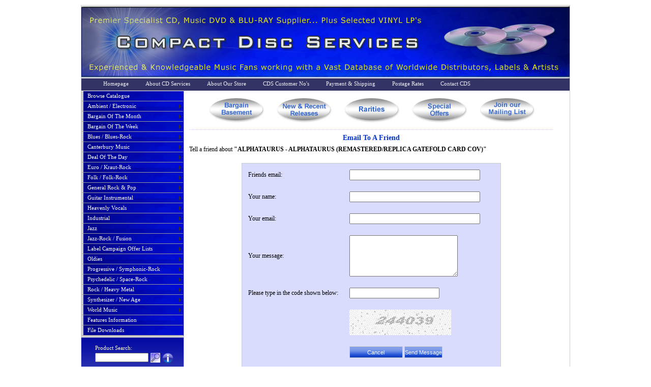

--- FILE ---
content_type: text/html; charset=utf-8
request_url: https://www.cd-services.com/email_friend.aspx?id=12351&qry=&key=&genre=31&pi=0&status=0&ts=638518343566242696
body_size: 43986
content:


<!DOCTYPE html PUBLIC "-//W3C//DTD XHTML 1.0 Transitional//EN" "http://www.w3.org/TR/xhtml1/DTD/xhtml1-transitional.dtd">
<html xmlns="http://www.w3.org/1999/xhtml" >
<head id="Head1">

<script type="text/javascript" src="p7popmenu.js"></script>
<style type="text/css" media="screen">
<!--
@import url("App_Themes/cds/p7pm/p7pmv6.css");
-->
</style> 

<link href="App_Themes/cds/styles.css" rel="stylesheet" type="text/css" />

<!--[if lte IE 6]>
<link rel="stylesheet" type="text/css" media="screen" href="App_Themes/cds/ie.css" />    
<![endif]-->

<script type="text/JavaScript">
<!--
function MM_swapImgRestore() { //v3.0
  var i,x,a=document.MM_sr; for(i=0;a&&i<a.length&&(x=a[i])&&x.oSrc;i++) x.src=x.oSrc;
}

function MM_preloadImages() { //v3.0
  var d=document; if(d.images){ if(!d.MM_p) d.MM_p=new Array();
    var i,j=d.MM_p.length,a=MM_preloadImages.arguments; for(i=0; i<a.length; i++)
    if (a[i].indexOf("#")!=0){ d.MM_p[j]=new Image; d.MM_p[j++].src=a[i];}}
}

function MM_findObj(n, d) { //v4.01
  var p,i,x;  if(!d) d=document; if((p=n.indexOf("?"))>0&&parent.frames.length) {
    d=parent.frames[n.substring(p+1)].document; n=n.substring(0,p);}
  if(!(x=d[n])&&d.all) x=d.all[n]; for (i=0;!x&&i<d.forms.length;i++) x=d.forms[i][n];
  for(i=0;!x&&d.layers&&i<d.layers.length;i++) x=MM_findObj(n,d.layers[i].document);
  if(!x && d.getElementById) x=d.getElementById(n); return x;
}

function MM_swapImage() { //v3.0
  var i,j=0,x,a=MM_swapImage.arguments; document.MM_sr=new Array; for(i=0;i<(a.length-2);i+=3)
   if ((x=MM_findObj(a[i]))!=null){document.MM_sr[j++]=x; if(!x.oSrc) x.oSrc=x.src; x.src=a[i+2];}
}
//-->
</script>






<script type="text/javascript">
function checksend()
{
    var shouldsend = '';
    var sendType = '';

    if (shouldsend =='YES' && sendType == 'PAYPAL')
    {
        document.forms[1].submit();
    }
   
}
</script>

<script type="text/javascript">

  var _gaq = _gaq || [];
  _gaq.push(['_setAccount', 'UA-36101881-1']);
  _gaq.push(['_trackPageview']);

  (function() {
    var ga = document.createElement('script'); ga.type = 'text/javascript'; ga.async = true;
    ga.src = ('https:' == document.location.protocol ? 'https://ssl' : 'http://www') + '.google-analytics.com/ga.js';
    var s = document.getElementsByTagName('script')[0]; s.parentNode.insertBefore(ga, s);
  })();

</script>

  
<title>
	Email To A Friend
</title></head>
<body onload="P7_initPM(0,6,1,-20,10);checksend();">
    <form method="post" action="./email_friend.aspx?id=12351&amp;qry=&amp;key=&amp;genre=31&amp;pi=0&amp;status=0&amp;ts=638518343566242696" onsubmit="javascript:return WebForm_OnSubmit();" id="main_form">
<div class="aspNetHidden">
<input type="hidden" name="__EVENTTARGET" id="__EVENTTARGET" value="" />
<input type="hidden" name="__EVENTARGUMENT" id="__EVENTARGUMENT" value="" />
<input type="hidden" name="__LASTFOCUS" id="__LASTFOCUS" value="" />
<input type="hidden" name="__VIEWSTATE" id="__VIEWSTATE" value="/[base64]/[base64]/[base64]/Z2VucmU9NTInID50b3Agc2VsbGVyczwvYT48L2xpPjwvdWw+PC9saT48bGk+PGEgaHJlZj0nIycgY2xhc3M9J3A3UE10cmcnPmNhbnRlcmJ1cnkgbXVzaWM8L2E+PHVsPjxsaT48YSBocmVmPSdjb21wYWN0X2Rpc2Nfc2VhcmNoLmFzcHg/[base64]/[base64]/Z2VucmU9NjQnID5mZWF0dXJlZCBjbGFzc2ljczwvYT48L2xpPjxsaT48YSBocmVmPSdjb21wYWN0X2Rpc2Nfc2VhcmNoLmFzcHg/Z2VucmU9NjYnID5mZWF0dXJlZCBsYWJlbDwvYT48L2xpPjxsaT48YSBocmVmPSdjb21wYWN0X2Rpc2Nfc2VhcmNoLmFzcHg/[base64]/Z2VucmU9NzQnID5mZWF0dXJlZCBjbGFzc2ljczwvYT48L2xpPjxsaT48YSBocmVmPSdjb21wYWN0X2Rpc2Nfc2VhcmNoLmFzcHg/Z2VucmU9NzInID5mZWF0dXJlZCBsYWJlbDwvYT48L2xpPjxsaT48YSBocmVmPSdjb21wYWN0X2Rpc2Nfc2VhcmNoLmFzcHg/[base64]/Z2VucmU9NzknID5mZWF0dXJlZCBjbGFzc2ljczwvYT48L2xpPjxsaT48YSBocmVmPSdjb21wYWN0X2Rpc2Nfc2VhcmNoLmFzcHg/Z2VucmU9ODEnID5mZWF0dXJlZCBsYWJlbDwvYT48L2xpPjxsaT48YSBocmVmPSdjb21wYWN0X2Rpc2Nfc2VhcmNoLmFzcHg/[base64]/[base64]/Z2VucmU9ODQnID5mZWF0dXJlZCBjbGFzc2ljczwvYT48L2xpPjxsaT48YSBocmVmPSdjb21wYWN0X2Rpc2Nfc2VhcmNoLmFzcHg/Z2VucmU9ODYnID5mZWF0dXJlZCBsYWJlbDwvYT48L2xpPjxsaT48YSBocmVmPSdjb21wYWN0X2Rpc2Nfc2VhcmNoLmFzcHg/[base64]/[base64]/Z2VucmU9ODknID5mZWF0dXJlZCBjbGFzc2ljczwvYT48L2xpPjxsaT48YSBocmVmPSdjb21wYWN0X2Rpc2Nfc2VhcmNoLmFzcHg/Z2VucmU9OTEnID5mZWF0dXJlZCBsYWJlbDwvYT48L2xpPjxsaT48YSBocmVmPSdjb21wYWN0X2Rpc2Nfc2VhcmNoLmFzcHg/[base64]/Z2VucmU9OTQnID5mZWF0dXJlZCBjbGFzc2ljczwvYT48L2xpPjxsaT48YSBocmVmPSdjb21wYWN0X2Rpc2Nfc2VhcmNoLmFzcHg/Z2VucmU9OTYnID5mZWF0dXJlZCBsYWJlbDwvYT48L2xpPjxsaT48YSBocmVmPSdjb21wYWN0X2Rpc2Nfc2VhcmNoLmFzcHg/Z2VucmU9MTcyJyA+ZmVhdHVyZWQgbmV3ICZhbXA7IHJlY2VudCByZWxlYXNlczwvYT48L2xpPjxsaT48YSBocmVmPSdjb21wYWN0X2Rpc2Nfc2VhcmNoLmFzcHg/Z2VucmU9OTInID50b3Agc2VsbGVyczwvYT48L2xpPjwvdWw+PC9saT48bGk+PGEgaHJlZj0nIycgY2xhc3M9J3A3UE10cmcnPmpheno8L2E+PHVsPjxsaT48YSBocmVmPSdjb21wYWN0X2Rpc2Nfc2VhcmNoLmFzcHg/[base64]/Z2VucmU9MTA1JyA+ZmVhdHVyZWQgYXJ0aXN0cyAmYW1wOyBiYW5kczwvYT48L2xpPjxsaT48YSBocmVmPSdjb21wYWN0X2Rpc2Nfc2VhcmNoLmFzcHg/[base64]/[base64]/[base64]/[base64]/[base64]/[base64]/Z2VucmU9MTY1JyA+ZmVhdHVyZWQgcmFyaXRpZXM8L2E+PC9saT48bGk+PGEgaHJlZj0nY29tcGFjdF9kaXNjX3NlYXJjaC5hc3B4P2dlbnJlPTE3NScgPmZlYXR1cmVkIHRpdGxlczwvYT48L2xpPjxsaT48YSBocmVmPSdjb21wYWN0X2Rpc2Nfc2VhcmNoLmFzcHg/Z2VucmU9MTEyJyA+dG9wIHNlbGxlcnM8L2E+PC9saT48L3VsPjwvbGk+PGxpPjxhIGhyZWY9JyMnIGNsYXNzPSdwN1BNdHJnJz5wc3ljaGVkZWxpYyAvIHNwYWNlLXJvY2s8L2E+PHVsPjxsaT48YSBocmVmPSdjb21wYWN0X2Rpc2Nfc2VhcmNoLmFzcHg/[base64]/[base64]/[base64]/[base64]/[base64]/Z2VucmU9MzcmYW1wO2ludHJvPTEnID53b3JsZCBtdXNpYzwvYT48L2xpPjxsaT48YSBocmVmPSdjb21wYWN0X2Rpc2Nfc2VhcmNoLmFzcHg/Z2VucmU9MTM1JyA+ZmVhdHVyZWQgYXJ0aXN0cyAmYW1wOyBiYW5kczwvYT48L2xpPjxsaT48YSBocmVmPSdjb21wYWN0X2Rpc2Nfc2VhcmNoLmFzcHg/[base64]/lhIAzR5fbWefE=" />
</div>

<script type="text/javascript">
//<![CDATA[
var theForm = document.forms['main_form'];
if (!theForm) {
    theForm = document.main_form;
}
function __doPostBack(eventTarget, eventArgument) {
    if (!theForm.onsubmit || (theForm.onsubmit() != false)) {
        theForm.__EVENTTARGET.value = eventTarget;
        theForm.__EVENTARGUMENT.value = eventArgument;
        theForm.submit();
    }
}
//]]>
</script>


<script src="/WebResource.axd?d=Bm9UfhHQdHvXk4IpbvXGyiEqBtKrjJ0Y2Ib-IX05JtFw-yha_R9NWheKv4qcN2gxCHJvPmI9JfW-_Iy-6pIfqmAYUstUFuUXgUta19zIl3s1&amp;t=638259152865233147" type="text/javascript"></script>


<script src="/ScriptResource.axd?d=A7USaCoo829yNj1JKXFLA7XV-4lC9E2ug1sgObxzhQqB0APotTaA9k3ILh7z4qPD3PIkNAD_hAc7DLvR7iqQh-QNzSUioidyZvNI7AqS_JeYxrfUZu3f0GZhkBuvlrMxHxlr7Uz-FbGa3mo_dz5F4De6k3ZkB7W5Bl3JzybEg2Q1&amp;t=ffffffffc63aff9b" type="text/javascript"></script>
<script src="/ScriptResource.axd?d=y-UP2zBDOfThC4mCs53Ccp1dPU_Oe6ycCAEuaiFbgdB63kIg-AV4Xa5pC-Kopcx_a162ruDdGPi6jsy2z-P3W33NUt2-cJXrkPn9FLxL7hsq-aqQVjAxShqfZSMZPqyI1xzByEOxwhE60uUCGoeuAZSwrJBQ-rcl5Gjh7AuyesIvgZwjbXPuqkr4QyJv6SiT0&amp;t=ffffffffb1d0f179" type="text/javascript"></script>
<script type="text/javascript">
//<![CDATA[
if (typeof(Sys) === 'undefined') throw new Error('ASP.NET Ajax client-side framework failed to load.');
//]]>
</script>

<script src="/ScriptResource.axd?d=GzsGItlAqKPXqpnI4_Kuamf-o5CBO9ee-YdbE0H-iaS6T0Z49EsZjt90MXh2rZSCtFuOhG4CqmzvkmX6W3qyRDg8EsNJpX4pgusn5iHFGks2SMdaqmcXHcbDeccO9OEFAR_zLV7EwTrH5BrTP52y_wRWjs72M4bIGD28_NGz2EQkUs8xNXcz6ff3FO2EQHvL0&amp;t=ffffffffb1d0f179" type="text/javascript"></script>
<script type="text/javascript">
//<![CDATA[
function WebForm_OnSubmit() {
if (typeof(ValidatorOnSubmit) == "function" && ValidatorOnSubmit() == false) return false;
return true;
}
//]]>
</script>

<div class="aspNetHidden">

	<input type="hidden" name="__VIEWSTATEGENERATOR" id="__VIEWSTATEGENERATOR" value="FB28FF4B" />
	<input type="hidden" name="__EVENTVALIDATION" id="__EVENTVALIDATION" value="/wEdABCp6i/jN/LZtqkLbIm8mkTJcUBH0e4kghL9IYmPB8mec04VxG173ozsEajOGq5wDVUWWC9qR1B1g86ErEQFYUsS7lE2CKe73N0k4Vpsqw/6OZC9fOB/3luy/1bCXV+Y4AZpx5GSX2puZjWMs3V1NdEcY9AqdWUgZeGpnK6vGGCP+ukNIvMJHi3vVxm/NGdVA0JkFp+0ZKu/2VON+473nxp41I868HP2aiYU8Igg3Ycsqu9FGiwqXm/E2sxrZ4xtNBzdgAoF8hxOwfFCWbNt2DkWVwu3tRGCwBLVAQpy2dQCGVFGs1zvEoPu1+SsaQT1XzxyqBJ+50gMkoIcWe2nFxoQKXg7O2W3buzcrsirK72BtfqqabEL4MzIgoGg3+xQCiM=" />
</div>
    <script type="text/javascript">
//<![CDATA[
Sys.WebForms.PageRequestManager._initialize('ctl00$ScriptManager1', 'main_form', ['tctl00$updatepanel2','updatepanel2'], [], [], 360000, 'ctl00');
//]]>
</script>

    
    
    
    <div id="wrapper">
   
    
     <div id="masthead">
    
    </div>
    <div id="insidetopnav">
            <a href="/">Homepage</a>
            <a href="aboutus.htm">About CD Services</a>
            <a href="about_cds_online_store.htm">About Our Store</a>
            <a href="customer_numbers.htm">CDS Customer No's</a>
            <a href="payment_shipping.htm">Payment &amp; Shipping</a>
             <a href="postage_rates.htm">Postage Rates</a>
             
             <a href="contact.htm">Contact CDS</a>
             
             
    </div>
    
   
    <div id="leftnav">
    
   <ul id="p7PMnav">
   
   

  
            <li><a href="compact_disc_search.aspx">Browse Catalogue</a></li>
  
  
  <li><a href='#' class='p7PMtrg'>ambient / electronic</a><ul><li><a href='compact_disc_search.aspx?genre=21&amp;intro=1' >ambient / electronic</a></li><li><a href='compact_disc_search.aspx?genre=50' >featured artists &amp; bands</a></li><li><a href='compact_disc_search.aspx?genre=49' >featured classics</a></li><li><a href='compact_disc_search.aspx?genre=51' >featured label</a></li><li><a href='compact_disc_search.aspx?genre=156' >featured new releases</a></li><li><a href='compact_disc_search.aspx?genre=163' >featured special offers</a></li><li><a href='compact_disc_search.aspx?genre=179' >featured titles</a></li><li><a href='compact_disc_search.aspx?genre=47' >top sellers</a></li></ul></li><li><a href='#' class='p7PMtrg'>bargain of the month</a><ul><li><a href='compact_disc_search.aspx?genre=180&amp;intro=1' >bargain of the month</a></li></ul></li><li><a href='#' class='p7PMtrg'>bargain of the week</a><ul><li><a href='compact_disc_search.aspx?genre=151&amp;intro=1' >bargain of the week</a></li></ul></li><li><a href='#' class='p7PMtrg'>blues / blues-rock</a><ul><li><a href='compact_disc_search.aspx?genre=22&amp;intro=1' >blues / blues-rock</a></li><li><a href='compact_disc_search.aspx?genre=55' >featured artists &amp; bands</a></li><li><a href='compact_disc_search.aspx?genre=54' >featured classics</a></li><li><a href='compact_disc_search.aspx?genre=56' >featured label</a></li><li><a href='compact_disc_search.aspx?genre=176' >featured new releases</a></li><li><a href='compact_disc_search.aspx?genre=52' >top sellers</a></li></ul></li><li><a href='#' class='p7PMtrg'>canterbury music</a><ul><li><a href='compact_disc_search.aspx?genre=23&amp;intro=1' >canterbury music</a></li><li><a href='compact_disc_search.aspx?genre=60' >featured artists &amp; bands</a></li><li><a href='compact_disc_search.aspx?genre=59' >featured classics</a></li><li><a href='compact_disc_search.aspx?genre=61' >featured label</a></li><li><a href='compact_disc_search.aspx?genre=162' >featured new releases</a></li><li><a href='compact_disc_search.aspx?genre=182' >featured titles</a></li><li><a href='compact_disc_search.aspx?genre=57' >top sellers</a></li></ul></li><li><a href='#' class='p7PMtrg'>deal of the day</a><ul><li><a href='compact_disc_search.aspx?genre=173&amp;intro=1' >deal of the day</a></li></ul></li><li><a href='#' class='p7PMtrg'>euro / kraut-rock</a><ul><li><a href='compact_disc_search.aspx?genre=24&amp;intro=1' >euro / kraut-rock</a></li><li><a href='compact_disc_search.aspx?genre=65' >featured artists &amp; bands</a></li><li><a href='compact_disc_search.aspx?genre=64' >featured classics</a></li><li><a href='compact_disc_search.aspx?genre=66' >featured label</a></li><li><a href='compact_disc_search.aspx?genre=161' >featured new releases</a></li><li><a href='compact_disc_search.aspx?genre=62' >top sellers</a></li></ul></li><li><a href='#' class='p7PMtrg'>folk / folk-rock</a><ul><li><a href='compact_disc_search.aspx?genre=25&amp;intro=1' >folk / folk-rock</a></li><li><a href='compact_disc_search.aspx?genre=71' >featured artists &amp; bands</a></li><li><a href='compact_disc_search.aspx?genre=74' >featured classics</a></li><li><a href='compact_disc_search.aspx?genre=72' >featured label</a></li><li><a href='compact_disc_search.aspx?genre=169' >featured new releases</a></li><li><a href='compact_disc_search.aspx?genre=67' >top sellers</a></li></ul></li><li><a href='#' class='p7PMtrg'>general rock &amp; pop</a><ul><li><a href='compact_disc_search.aspx?genre=36&amp;intro=1' >general rock &amp; pop</a></li><li><a href='compact_disc_search.aspx?genre=80' >featured artists &amp; bands</a></li><li><a href='compact_disc_search.aspx?genre=79' >featured classics</a></li><li><a href='compact_disc_search.aspx?genre=81' >featured label</a></li><li><a href='compact_disc_search.aspx?genre=155' >featured new releases</a></li><li><a href='compact_disc_search.aspx?genre=177' >featured rarities</a></li><li><a href='compact_disc_search.aspx?genre=188' >featured titles</a></li><li><a href='compact_disc_search.aspx?genre=77' >top sellers</a></li></ul></li><li><a href='#' class='p7PMtrg'>guitar instrumental</a><ul><li><a href='compact_disc_search.aspx?genre=26&amp;intro=1' >guitar instrumental</a></li><li><a href='compact_disc_search.aspx?genre=85' >featured artists &amp; bands</a></li><li><a href='compact_disc_search.aspx?genre=84' >featured classics</a></li><li><a href='compact_disc_search.aspx?genre=86' >featured label</a></li><li><a href='compact_disc_search.aspx?genre=160' >featured new releases</a></li><li><a href='compact_disc_search.aspx?genre=187' >featured titles</a></li><li><a href='compact_disc_search.aspx?genre=82' >top sellers</a></li></ul></li><li><a href='#' class='p7PMtrg'>heavenly vocals</a><ul><li><a href='compact_disc_search.aspx?genre=30&amp;intro=1' >heavenly vocals</a></li><li><a href='compact_disc_search.aspx?genre=90' >featured artists &amp; bands</a></li><li><a href='compact_disc_search.aspx?genre=89' >featured classics</a></li><li><a href='compact_disc_search.aspx?genre=91' >featured label</a></li><li><a href='compact_disc_search.aspx?genre=164' >featured new releases</a></li><li><a href='compact_disc_search.aspx?genre=87' >top sellers</a></li></ul></li><li><a href='#' class='p7PMtrg'>industrial</a><ul><li><a href='compact_disc_search.aspx?genre=28&amp;intro=1' >industrial</a></li><li><a href='compact_disc_search.aspx?genre=95' >featured artists &amp; bands</a></li><li><a href='compact_disc_search.aspx?genre=94' >featured classics</a></li><li><a href='compact_disc_search.aspx?genre=96' >featured label</a></li><li><a href='compact_disc_search.aspx?genre=172' >featured new &amp; recent releases</a></li><li><a href='compact_disc_search.aspx?genre=92' >top sellers</a></li></ul></li><li><a href='#' class='p7PMtrg'>jazz</a><ul><li><a href='compact_disc_search.aspx?genre=29&amp;intro=1' >jazz</a></li><li><a href='compact_disc_search.aspx?genre=100' >featured artists &amp; bands</a></li><li><a href='compact_disc_search.aspx?genre=99' >featured classics</a></li><li><a href='compact_disc_search.aspx?genre=97' >featured label</a></li><li><a href='compact_disc_search.aspx?genre=101' >top sellers</a></li></ul></li><li><a href='#' class='p7PMtrg'>jazz-rock / fusion</a><ul><li><a href='compact_disc_search.aspx?genre=33&amp;intro=1' >jazz-rock / fusion</a></li><li><a href='compact_disc_search.aspx?genre=105' >featured artists &amp; bands</a></li><li><a href='compact_disc_search.aspx?genre=104' >featured classics</a></li><li><a href='compact_disc_search.aspx?genre=106' >featured label</a></li><li><a href='compact_disc_search.aspx?genre=159' >featured new releases</a></li><li><a href='compact_disc_search.aspx?genre=102' >top sellers</a></li></ul></li><li><a href='#' class='p7PMtrg'>label campaign offer lists</a><ul><li><a href='compact_disc_search.aspx?genre=150&amp;intro=1' >label campaign offer lists</a></li></ul></li><li><a href='#' class='p7PMtrg'>oldies</a><ul><li><a href='compact_disc_search.aspx?genre=31&amp;intro=1' >oldies</a></li><li><a href='compact_disc_search.aspx?genre=110' >featured artists &amp; bands</a></li><li><a href='compact_disc_search.aspx?genre=109' >featured classics</a></li><li><a href='compact_disc_search.aspx?genre=111' >featured label</a></li><li><a href='compact_disc_search.aspx?genre=158' >featured new releases</a></li><li><a href='compact_disc_search.aspx?genre=107' >top sellers</a></li></ul></li><li><a href='#' class='p7PMtrg'>progressive / symphonic-rock</a><ul><li><a href='compact_disc_search.aspx?genre=32&amp;intro=1' >progressive / symphonic-rock</a></li><li><a href='compact_disc_search.aspx?genre=115' >featured artists &amp; bands</a></li><li><a href='compact_disc_search.aspx?genre=114' >featured classics</a></li><li><a href='compact_disc_search.aspx?genre=116' >featured label</a></li><li><a href='compact_disc_search.aspx?genre=152' >featured new releases</a></li><li><a href='compact_disc_search.aspx?genre=165' >featured rarities</a></li><li><a href='compact_disc_search.aspx?genre=175' >featured titles</a></li><li><a href='compact_disc_search.aspx?genre=112' >top sellers</a></li></ul></li><li><a href='#' class='p7PMtrg'>psychedelic / space-rock</a><ul><li><a href='compact_disc_search.aspx?genre=27&amp;intro=1' >psychedelic / space-rock</a></li><li><a href='compact_disc_search.aspx?genre=120' >featured artists &amp; bands</a></li><li><a href='compact_disc_search.aspx?genre=171' >featured books &amp; magazines</a></li><li><a href='compact_disc_search.aspx?genre=119' >featured classics</a></li><li><a href='compact_disc_search.aspx?genre=121' >featured label</a></li><li><a href='compact_disc_search.aspx?genre=154' >featured new releases</a></li><li><a href='compact_disc_search.aspx?genre=167' >featured rarities</a></li><li><a href='compact_disc_search.aspx?genre=186' >featured titles</a></li><li><a href='compact_disc_search.aspx?genre=117' >top sellers</a></li></ul></li><li><a href='#' class='p7PMtrg'>rock / heavy metal</a><ul><li><a href='compact_disc_search.aspx?genre=34&amp;intro=1' >rock / heavy metal</a></li><li><a href='compact_disc_search.aspx?genre=125' >featured artists &amp; bands</a></li><li><a href='compact_disc_search.aspx?genre=124' >featured classics</a></li><li><a href='compact_disc_search.aspx?genre=126' >featured label</a></li><li><a href='compact_disc_search.aspx?genre=157' >featured new releases</a></li><li><a href='compact_disc_search.aspx?genre=166' >featured rarities</a></li><li><a href='compact_disc_search.aspx?genre=122' >top sellers</a></li></ul></li><li><a href='#' class='p7PMtrg'>synthesizer / new age</a><ul><li><a href='compact_disc_search.aspx?genre=35&amp;intro=1' >synthesizer / new age</a></li><li><a href='compact_disc_search.aspx?genre=130' >featured artists &amp; bands</a></li><li><a href='compact_disc_search.aspx?genre=129' >featured classics</a></li><li><a href='compact_disc_search.aspx?genre=131' >featured label</a></li><li><a href='compact_disc_search.aspx?genre=170' >featured merchandise</a></li><li><a href='compact_disc_search.aspx?genre=153' >featured new releases</a></li><li><a href='compact_disc_search.aspx?genre=168' >featured rarities</a></li><li><a href='compact_disc_search.aspx?genre=174' >featured titles</a></li><li><a href='compact_disc_search.aspx?genre=127' >top sellers</a></li></ul></li><li><a href='#' class='p7PMtrg'>world music</a><ul><li><a href='compact_disc_search.aspx?genre=37&amp;intro=1' >world music</a></li><li><a href='compact_disc_search.aspx?genre=135' >featured artists &amp; bands</a></li><li><a href='compact_disc_search.aspx?genre=134' >featured classics</a></li><li><a href='compact_disc_search.aspx?genre=136' >featured label</a></li><li><a href='compact_disc_search.aspx?genre=132' >top sellers</a></li></ul></li>
            
            
            
           
            <li><a href="features_info.htm">Features Information</a></li>
            <li id="lnkDownloads"><a href="downloads.aspx">File Downloads</a></li>
            
   
            
            
   
   </ul>
   
   
<div id="leftsearcharea">   


<div id="Searchbox1_Panel1" onkeypress="javascript:return WebForm_FireDefaultButton(event, &#39;Searchbox1_imgSearch&#39;)">
	
<div style="float:left;padding-top:5px;padding-right:7px;">Product Search:</div>
  
    <div style="float:left"><input name="ctl00$Searchbox1$txtSearch" type="text" id="Searchbox1_txtSearch" class="searchboxtext" /></div>
    
    <div style="float:left;margin-left:4px;padding-top:0px;padding-right:4px;">
    <input type="image" name="ctl00$Searchbox1$imgSearch" id="Searchbox1_imgSearch" class="searchbutton" src="product_search.jpg" onclick="javascript:WebForm_DoPostBackWithOptions(new WebForm_PostBackOptions(&quot;ctl00$Searchbox1$imgSearch&quot;, &quot;&quot;, true, &quot;&quot;, &quot;&quot;, false, false))" />
    </div>

    <div style="float:left;margin-left:0px;padding-top:0px;padding-right:4px;">
    <a href="searchtips.htm"> <img style="border: medium none;" title="Search Tips" alt="Search Tips" src="app_themes/cds/info.png"></a>
    </div>

    


</div>

<div class="spacer" style="padding-top:10px;">&nbsp;</div>

<div style="float:left;padding-top:0px;padding-right:3px;">Currency:</div>

      <div style="float:left;">
        <select name="ctl00$ddlCurrency" onchange="javascript:setTimeout(&#39;__doPostBack(\&#39;ctl00$ddlCurrency\&#39;,\&#39;\&#39;)&#39;, 0)" id="ddlCurrency" class="currencydrop">
	<option selected="selected" value="1">&#163; GBP</option>
	<option value="5">$ CD</option>
	<option value="3">€ EUR</option>
	<option value="2">$ USD</option>
	<option value="4">&#165; YEN</option>

</select>     
        </div>
        <div style="float:left;padding-left:5px;">
        <a href='currency_conversion.htm'>
        <img src="app_themes/cds/info.png" alt="Currency conversion &amp; VAT information..." style="border:none;" />
        </a>
        </div>
        
        <div class="spacer"></div>
        
        <div id="cartbut">
        
		
		<a rel="nofollow" href='http://www.cd-services.com/shopping_cart.aspx' onmouseout="MM_swapImgRestore()" onmouseover="MM_swapImage('Imagec','','App_Themes/cds/cds_cart/viewcart_over.jpg',1)"><img src="App_Themes/cds/cds_cart/viewcart.jpg" alt="View Cart" name="Imagec"  border="0" id="Imagec" /></a>
		
		
        </div>
        
        <div class="spacer"></div>
         <div class="fbook">
				<a title="Visit Our Facebook Page" href="https://www.facebook.com/CompactDiscServices" target="_blank"><img src="../../facebook_logo.jpg" alt="Visit Our Facebook Page" border="0" /></a> </div>
        
        
        
            </div>
            
        
         
     

      
    
    
    </div>
    <div id="content">
    
        <div id="updatepanel2">
	
                         
            
</div>
       <div id="mainpubliccontent">
       
        
                   <div class="inner_buttons">    
                
	              <a href="filter.aspx?status=5" onmouseout="MM_swapImgRestore()" onmouseover="MM_swapImage('Image1','','App_Themes/cds/cdsbuts_inside/bargbase_over.jpg',1)"><img src="App_Themes/cds/cdsbuts_inside/bargbase.jpg" alt="Bargain Basement" name="Image1"  border="0" id="Image1" /></a>	
            	  
            	  
	              <a href="filter.aspx?status=1" onmouseout="MM_swapImgRestore()" onmouseover="MM_swapImage('Image2','','App_Themes/cds/cdsbuts_inside/newrel_over.jpg',1)"><img src="App_Themes/cds/cdsbuts_inside/newrel.jpg" alt="New &amp; Recent Releases" name="Image2"  border="0" id="Image2" /></a>
            	  
            	  
	              <a href="filter.aspx?status=6" onmouseout="MM_swapImgRestore()" onmouseover="MM_swapImage('Image3','','App_Themes/cds/cdsbuts_inside/rarities_over.jpg',1)"><img src="App_Themes/cds/cdsbuts_inside/rarities.jpg" alt="Rarities" name="Image3" border="0" id="Image3" /></a>  	
            	  
            	  
	                 <a href="filter.aspx?status=3" onmouseout="MM_swapImgRestore()" onmouseover="MM_swapImage('Image4','','App_Themes/cds/cdsbuts_inside/specialoffers_over.jpg',1)"><img src="App_Themes/cds/cdsbuts_inside/specialoffers.jpg" alt="Special Offers" name="Image4"  border="0" id="Image4" /></a>   
            		 
		             <a href="mailing_list.aspx" onmouseout="MM_swapImgRestore()" onmouseover="MM_swapImage('Image5','','App_Themes/cds/cdsbuts_inside/maillist_over.jpg',1)"><img src="App_Themes/cds/cdsbuts_inside/maillist.jpg" alt="Join Our Mailing List" name="Image5"  border="0" id="Image5" /></a>	    

                </div>
       
       
       
       
       
       
       
       
       
       
        

<h1><span id="ContentPlaceHolder1_lblTitle">Email To A Friend</span></h1>

<span id="ContentPlaceHolder1_lblTell">Tell a friend about <strong>"ALPHATAURUS - ALPHATAURUS (REMASTERED/REPLICA GATEFOLD CARD COV)"</strong></span>

<div class="spacer"></div>

<table class="friendform">
<tr>
<td>Friends email:</td>
<td>
<input name="ctl00$ContentPlaceHolder1$txtFriendsEmail" type="text" size="30" id="ContentPlaceHolder1_txtFriendsEmail" />
</td>
<td><span id="ContentPlaceHolder1_rfv1" style="visibility:hidden;">*</span></td>

</tr>


<tr>
<td>Your name:</td>
<td>
<input name="ctl00$ContentPlaceHolder1$txtYourName" type="text" size="30" id="ContentPlaceHolder1_txtYourName" />
</td>
<td><span id="ContentPlaceHolder1_rfv2" style="visibility:hidden;">*</span></td>
</tr>

<tr>
<td>Your email:</td>
<td><input name="ctl00$ContentPlaceHolder1$txtYourEmail" type="text" size="30" id="ContentPlaceHolder1_txtYourEmail" /></td>

<td><span id="ContentPlaceHolder1_rfv3" style="visibility:hidden;">*</span></td>
</tr>

<tr>
<td>Your message:</td>
<td><textarea name="ctl00$ContentPlaceHolder1$txtMessage" rows="5" cols="24" id="ContentPlaceHolder1_txtMessage">
</textarea></td>
<td><span id="ContentPlaceHolder1_rfv4" style="visibility:hidden;">*</span></td>
</tr>

<tr>
    <td align="right">Please type in the code shown below: <br />
    
    </td>
    <td><input name="ctl00$ContentPlaceHolder1$txtCode" type="text" id="ContentPlaceHolder1_txtCode" /></td>
    <td><span id="ContentPlaceHolder1_rfv5" style="visibility:hidden;">*</span></td>
    </tr>
    
    <tr>
    <td></td>
    <td>
         <img alt="captcha" class="captcha-image" src="Captcha.aspx"/>
    </td>
    </tr>

<tr>
<td></td>
<td>
<input type="submit" name="ctl00$ContentPlaceHolder1$btnCancel" value="Cancel" id="ContentPlaceHolder1_btnCancel" class="formfieldbutton" style="width:105px;" />
<input type="submit" name="ctl00$ContentPlaceHolder1$btnSend" value="Send Message" onclick="javascript:WebForm_DoPostBackWithOptions(new WebForm_PostBackOptions(&quot;ctl00$ContentPlaceHolder1$btnSend&quot;, &quot;&quot;, true, &quot;&quot;, &quot;&quot;, false, false))" id="ContentPlaceHolder1_btnSend" class="formfieldbutton" style="width:auto;" />
<div class="spacer" style="height:7px;"></div>
<span id="ContentPlaceHolder1_lblError" class="error"></span>

</td>
<td></td>

</tr>

</table>



        <div class="spacer"></div>
       
        
        
        </div>
                
    </div>
   
   <div id="footer">
    
    
    <div class="footerleft">
        <a id="lnkBargain1" href="compact_disc_search.aspx?genre=149&amp;intro=1">
            Bargain of The Day
        </a>
          
    </div>
    
    <div class="footermiddle">
        Compact Disc Services, 
        40/42 Brantwood Avenue, Dundee, DD3 6EW, Scotland, UK<br />
        Tel / Fax: (+44) 01382 776595 ~ <a href="site_map.aspx">Site Map</a> ~ <a href="#">Top of Page</a> ~ <a href="https://www.cd-services.com/terms.htm">Terms</a> ~ <a href="https://www.cd-services.com/privacy.htm">Privacy</a>
    </div>
    
    <div class="footerright">

          


        <a id="HyperLink1" href="compact_disc_search.aspx?genre=151&amp;intro=1">
            Bargain of The Week
        </a>
    </div>
        
    
    </div>


    </div>
   
    
    
<script type="text/javascript">
//<![CDATA[
var Page_Validators =  new Array(document.getElementById("ContentPlaceHolder1_rfv1"), document.getElementById("ContentPlaceHolder1_rfv2"), document.getElementById("ContentPlaceHolder1_rfv3"), document.getElementById("ContentPlaceHolder1_rfv4"), document.getElementById("ContentPlaceHolder1_rfv5"));
//]]>
</script>

<script type="text/javascript">
//<![CDATA[
var ContentPlaceHolder1_rfv1 = document.all ? document.all["ContentPlaceHolder1_rfv1"] : document.getElementById("ContentPlaceHolder1_rfv1");
ContentPlaceHolder1_rfv1.controltovalidate = "ContentPlaceHolder1_txtFriendsEmail";
ContentPlaceHolder1_rfv1.evaluationfunction = "RequiredFieldValidatorEvaluateIsValid";
ContentPlaceHolder1_rfv1.initialvalue = "";
var ContentPlaceHolder1_rfv2 = document.all ? document.all["ContentPlaceHolder1_rfv2"] : document.getElementById("ContentPlaceHolder1_rfv2");
ContentPlaceHolder1_rfv2.controltovalidate = "ContentPlaceHolder1_txtYourName";
ContentPlaceHolder1_rfv2.evaluationfunction = "RequiredFieldValidatorEvaluateIsValid";
ContentPlaceHolder1_rfv2.initialvalue = "";
var ContentPlaceHolder1_rfv3 = document.all ? document.all["ContentPlaceHolder1_rfv3"] : document.getElementById("ContentPlaceHolder1_rfv3");
ContentPlaceHolder1_rfv3.controltovalidate = "ContentPlaceHolder1_txtFriendsEmail";
ContentPlaceHolder1_rfv3.evaluationfunction = "RequiredFieldValidatorEvaluateIsValid";
ContentPlaceHolder1_rfv3.initialvalue = "";
var ContentPlaceHolder1_rfv4 = document.all ? document.all["ContentPlaceHolder1_rfv4"] : document.getElementById("ContentPlaceHolder1_rfv4");
ContentPlaceHolder1_rfv4.controltovalidate = "ContentPlaceHolder1_txtMessage";
ContentPlaceHolder1_rfv4.evaluationfunction = "RequiredFieldValidatorEvaluateIsValid";
ContentPlaceHolder1_rfv4.initialvalue = "";
var ContentPlaceHolder1_rfv5 = document.all ? document.all["ContentPlaceHolder1_rfv5"] : document.getElementById("ContentPlaceHolder1_rfv5");
ContentPlaceHolder1_rfv5.controltovalidate = "ContentPlaceHolder1_txtCode";
ContentPlaceHolder1_rfv5.evaluationfunction = "RequiredFieldValidatorEvaluateIsValid";
ContentPlaceHolder1_rfv5.initialvalue = "";
//]]>
</script>


<script type="text/javascript">
//<![CDATA[

var Page_ValidationActive = false;
if (typeof(ValidatorOnLoad) == "function") {
    ValidatorOnLoad();
}

function ValidatorOnSubmit() {
    if (Page_ValidationActive) {
        return ValidatorCommonOnSubmit();
    }
    else {
        return true;
    }
}
        
document.getElementById('ContentPlaceHolder1_rfv1').dispose = function() {
    Array.remove(Page_Validators, document.getElementById('ContentPlaceHolder1_rfv1'));
}

document.getElementById('ContentPlaceHolder1_rfv2').dispose = function() {
    Array.remove(Page_Validators, document.getElementById('ContentPlaceHolder1_rfv2'));
}

document.getElementById('ContentPlaceHolder1_rfv3').dispose = function() {
    Array.remove(Page_Validators, document.getElementById('ContentPlaceHolder1_rfv3'));
}

document.getElementById('ContentPlaceHolder1_rfv4').dispose = function() {
    Array.remove(Page_Validators, document.getElementById('ContentPlaceHolder1_rfv4'));
}

document.getElementById('ContentPlaceHolder1_rfv5').dispose = function() {
    Array.remove(Page_Validators, document.getElementById('ContentPlaceHolder1_rfv5'));
}
//]]>
</script>
</form>
    
    
    
    
</body>
</html>


--- FILE ---
content_type: text/css
request_url: https://www.cd-services.com/App_Themes/cds/styles.css
body_size: 18669
content:
body 
{
    font-family:Verdana;
    font-size:11px;
    background-color:white;
    margin:0px !important;
    color:#666666;
}


h4
{
 color:Black;   
 margin:0px 0px 3px 0px;
 font-size:12px;
 font-family:Verdana;
}

.homeprodtitle
{
    visibility:hidden;
    display:none;   
}

#cartbut
{
    text-align:center;
    width:142px;   
    margin-top:15px;
    margin-left:3px;
}



.inner_buttons
{
    text-align:center;
    clear:both;   
    border-bottom:1px dotted #CCCCFF;

    padding-bottom:7px;
    margin-bottom:8px;
}

.inner_buttons a
{
    margin-left:6px;
    margin-right:6px;
    
}   

h3
{
	color:#0066cc;
	font-family:verdana;
	text-align:center;
	font-weight:bold;
	font-size:12px;
	margin:0px 0px 10px 0px;
	
} 

h3:hover
{
    text-decoration:none;
	color:#0099ff;
	font-family:verdana;
	text-align:center;
	font-weight:bold;
	font-size:12px;
	margin:0px 0px 10px 0px;
	
} 

#mainpubliccontent
{
    float:left;
    font-size:12px;
    color:Black;
    font-family:Verdana;
    padding-left:5px;
    width:715px;
    
}

#mainpubliccontent P
{
    margin-top:0px;   
}

.summarytextleft
{
    text-transform:capitalize;
    float:left;
    width:520px;
    margin-left:3px;
    font-size:11px;
}

.summarytextright
{
    text-transform:capitalize;
    float:left;
    font-size:11px;
    line-height:16px;    
    padding-top:3px;
    
    
}

.buyform
{
    margin-left:auto;
    margin-right:auto;
    
    width:730px;
    float:left;
    padding-left:50px;
}    

.productinfo
{
    font-size:12px;   
    
}

.cartdetail
{
    font-size:13px;   
    font:verdana;
    margin-left:auto;
    margin-right:auto;
    color:Black;
    line-height:20px;
    
    
}    

.cartitemtitle
{
    float:left; 
    color:Black;  

    
}

.gridviewpublic tr td
{
      vertical-align:top;
      font-family:Arial;
      
}

.currencydrop
{
    font-size:10px;   
    width:65px;
}

#contentright
{
    border-left:1px dotted #cccccc;      
    height:600px;
    background-color:#cccccc;
    width:150px;
    float:left;
    padding-left:10px;
}

.login
{
    margin-left:auto;
    margin-right:auto;
    border:1px solid black;
    margin-top:50px;
}

.resultsdesc
{
    width:170px;   
    
}

.login tr td
{
    padding:5px;
    font-size:11px;
}

.login tr td input
{
   font-size:11px;
}

a
{
    color:#5377A9;
}    

.cmsproductlisttitle
{
    width:165px;
}    

.cmsproductartisttitle
{
    width:165px;
}    

.hidden
{
    display:none;
    height:0px;   
}    

a:hover
{
    color:#5377A9;
    text-decoration:underline;  
   
}  

.featurearea
{
    
    
    margin-top:10px;
    margin-bottom:2px;
    clear:both;
    width:98%;
    margin-left:auto;
    margin-right:auto;
} 

.featurearea p
{
    margin-top:5px;
    margin-bottom:0px;
    clear:both;
} 

h1
{
  text-transform:capitalize;  
	color:#0033CC;
	font-family:verdana;
	text-align:center;
	font-weight:bold;
	font-size:14px;
	margin:0px 0px 7px 0px;
	clear:both;
}    

#main_form
{
    background-color:#ffffff;
}


h2
{
    
	color:#666666;
	font-family:Verdana;
	font-weight:bold;
	font-size:13px;
	margin:8px 0px 4px 0px;
} 


#wrapper
{
    width:960px;
    margin-left:auto;
    margin-right:auto;   
    border-top:1px solid #cccccc;
    border-right:1px solid #cccccc;
    border-left:1px solid #cccccc;
    background-color:#ffffff;
    
    margin-top:10px;
}    

#cms_header
{
    height:1px;
    clear:both;
    background-color:#cccccc;
    color:#000000;
}    

#masthead
{
    width:960px;
    height:143px;
    background-image:url(cds_masthead.jpg);   
    background-repeat:no-repeat;
    clear:both;
}


#cms_header_right
{
    float:right;
    padding-right:10px;
    color:#000000;
    
}

#cms_header_right a
{
    color:#000000;
    font-size:11px;
}    

#cms_header_right a:hover
{
    color:#333333;
    
    font-size:11px;
}    

#leftnav
{
    width:201px;  
    float:left;   
    background-color:#0108A1;
    
}    

#content
{
    
    float:left;
    
    padding:7px 5px 0px 5px;
    border-left:1px solid #cccccc;
    width:745px;
    background-color:White;
}

#contentcms
{
    
    float:left;
    
    
    padding:9px;   
    width:770px;
    background-color:White;
}

#footer
{
    clear:both;
    background-image:url(footer.jpg);
    background-repeat:no-repeat;  
    width:955px;
    margin-left:auto;
    margin-right:auto; 
    height:83px;
    padding-right:5px;
    text-align:center;
    color:#ffffff;
    font-size:11px;
    
    padding-top:12px;
    font-family:Verdana;
    
    line-height:18px;
}    

#footer a
{
    color:#ffffcc;
    
}

.file_browse
{
    font-family:Tahoma,Verdana,Segoe,sans-serif;
    height:20px;   
    border:1px solid black;
    background-color:#F0F0F0;
    cursor:pointer;
    margin-top:7px;
    clear:both;
    font-size:11px;
    
}  

#spinner
{
    
    width:15px;
    height:15px;   
    margin-left:10px;
    margin-top:10px;
}    

#import_fields
{
    border:0px;
    margin:0px;   
    padding:0px;
    background-color:#F0F0F0;
    font-size:11px;
    border:1px solid black;
    margin:10px 0px 10px 0px;
}    

#import_fields tr td
{
    padding:1px;   
}  



.cms_button, #ctl00_ContentPlaceHolder1_Login1_LoginButton
{
    background-image: url(bg-menu-main.png);
    border:solid 1px #cccccc;
    margin:0px;    
    padding:0px;
    height:20px;
    margin-left:3px;
    cursor:pointer;
    width:70px;
    color:#ffffff;
    font-size:11px;
}    


/* Accordian Panel Styles */

.accordionHeader
{
    border: 1px solid #2F4F4F;
    color: white;
    background-color: #2E4d7B;
	font-family:Tahoma;
	font-size: 11px;
	font-weight: bold;
    padding: 5px;
    margin-top: 0px;
    cursor: pointer;
}

.accordionHeader a
{
	color: #FFFFFF;
	background: none;
	text-decoration: none;
}

.accordionHeader a:hover
{
	background: none;
	text-decoration: underline;
}

.accordionHeaderSelected
{
    border: 1px solid #2F4F4F;
    color: white;
    background-color: #5078B3;
	font-family:Tahoma;
	font-size: 11px;
	font-weight: bold;
    padding: 5px;
    margin-top: 0px;
    cursor: pointer;
}

.accordionHeaderSelected a
{
	color: #FFFFFF;
	background: none;
	text-decoration: none;
}

#master_content .accordionHeaderSelected a:hover
{
	background: none;
	text-decoration: underline;
}

.accordionContent
{
    background-color: #D3DEEF;
    /*border: 1px dashed #2F4F4F;*/
    border-top: none;
    padding: 5px;
    padding-top: 5px;
}

.linkdiv
{
    padding:5px;   
    font-family:Tahoma;
	font-size: 11px;
	letter-spacing:1px;
}    

.linkdiv:hover
{
    background-color:#FFFFCC;   
}       

.linkdiv a
{
    color:#5377A9;
    text-decoration:none;
}    

.linkdiv a:current
{
    color:#5377A9;
    text-decoration:none;
    font-weight:bold;
}  

/* end accordian styles */

/*CollapsiblePanel*/
.collapsePanel {
	
	background-color:white;
	overflow:hidden;
	padding-top:5px;
}

.collapsePanelHeader{
	width:100%;
	padding:4px;
	background-image: url(bg-menu-main.png);
	background-repeat:repeat-x;
	color:#FFF;
	font-weight:bold;
	font-size:11px;
	cursor:pointer;
}

.collapsePanelHeader a {color:#FFF;}
.collapsePanelHeader a:hover {text-decoration:none;background:none;}

.collapsible_area
{
    clear:both;
    width:450px;   
}    

/* End CollapsiblePanel*/

/* User Status Panel */

#statuspanel
{
    background-color:#ffffcc;
    width:550px;
    border:1px solid #666666;
    padding-bottom:10px;   
    margin-bottom:10px;
    font-size:11px;
    height:50px;
}    

.results
{
    background-color:#ffffcc;
    width:550px;
    height:450px;
    overflow:scroll;
    border:1px solid #666666;
    padding-bottom:10px;   
    margin-bottom:10px;
}    


.statusimg
{
    float:left;
    
    height:32px;
    margin-top:12px;
    margin-left:10px;
    border:1px solid #ffffcc !important;
}

.genredesc
{
    width:455px;   
}    

.trackdesc
{
       width:400px;   
}    

.artistdesc
{
    width:455px;   
}    

.statusheader
{
    float:left;
    color:#5377A9;
    font-size:12px;   
    font-weight:bold;
    margin-left:10px;
    width:450px;
    clear:both;
    margin-top:10px;
}    

.statusdetail
{
    width:450px;
    float:left;
    color:#666666;
    font-size:11px;   
    margin-left:10px;
    margin-top:4px;
    clear:both;
    line-height:18px;
}  

.statusdetail a
{
    color:#5377A9;
    text-decoration:none;   
}  

.statusdetail a:hover
{
    color:#0099ff;
    text-decoration:none;   
}  

.filedetail
{
    border:0px solid white;
    color:#ffffff;
    width:300px;
}       

.progress {
	color: #5377A9;
	float: left;
	font: bold 14px "Segoe UI", Segoe, sans-serif;
	clear:both;
	margin-bottom:10px;
	vertical-align:middle;
}


.playbut
{
    margin-bottom:5px;   
}    
.gridview .actions div {
	float: right;
	
	padding-right: 2px;
	text-align: right;
	width: 95px;
}

.gridview .edit td,.gridview .create td {
	background: #DAFFCD;
	
	padding: 4px;
	border-bottom: solid 2px #FFFFFF;
	border-top: solid 2px #FFFFFF;
}

.gridview td {
	background: #D7E6F4;
	border-bottom: solid 1px #C5DBF7;
	color: #333333;
	font-size:11px;
	padding: 5px 4px;
}
.gridview td a{
	color: #5377A9;
	
	padding: 2px;
	text-decoration: none;
}
.gridview td a:hover {
	color: #333333;
	
}
.gridview th {
	background: #4168BD;
	color: #FFFFFF;
	font-size:11px;
	font-family:Arial;
	padding-left:5px;
	
	text-align: left;
	
	
}
.gridview th a{
	color: #FFFFFF;
	
}
.gridview th a:hover{
	color: #00FF00;
}
.gridview tr.even td,.detailsview tr.even td{
	background: #FFFFFF;
}
.gridview tr.header {
	background: #C5DBF7;
}
.gridview,.detailsview {
	
	margin-top:5px;
}

.addlink
{
    margin-left:480px;   
    font-size:11px;
    
}    

.addlink:hover
{
    text-decoration:none;   
}    

.spacer
{
    clear:both;   
    height:4px;
}    

.updateformfull
{
    width:720px;
    
    background-color: #D3DEEF;
    border:1px solid black;
    padding:10px;
    clear:both; 
}    


.updateformsmall
{
    width:530px;
    
    background-color: #D3DEEF;
    border:1px solid black;
    padding:10px;
    clear:both; 
}    

.updateformextralarge
{
    width:530px;
    background-color: #D3DEEF;
    border:1px solid black;
    padding:10px;
    clear:both; 
}    

.updateform
{
    width:400px;
    background-color: #D3DEEF;
    border:1px solid black;
    padding:10px;
    clear:both; 
}    

.formfieldlabel
{
    float:left;
    width:180px;  
    padding-top:5px;
    padding-left:6px;
    
}    

.formfieldlabellarge
{
    float:left;
    width:200px;  
    padding-top:4px;
    padding-left:6px;
    
}    

.formfieldcontainer
{
    float:left;
    
    padding-left:5px;
}    

.formcheck
{
    margin-top:2px;  
    cursor:pointer;
    float:left;
}    

.formtitlesmall
{
    width:540px;
	padding:5px;
	border:1px solid black;
	border-bottom:none;
	background-image: url(bg-menu-main.png);
	background-repeat:repeat-x;
	color:#FFF;
	font-weight:bold;
	font-size:11px;
	
	clear:both;   
}   

.formtitlefull
{
    width:730px;
	padding:5px;
	border:1px solid black;
	border-bottom:none;
	background-image: url(bg-menu-main.png);
	background-repeat:repeat-x;
	color:#FFF;
	font-weight:bold;
	font-size:11px;
	
	clear:both;   
}   

.formtitleextralarge
{
    width:540px;
	padding:5px;
	border:1px solid black;
	border-bottom:none;
	background-image: url(bg-menu-main.png);
	background-repeat:repeat-x;
	color:#FFF;
	font-weight:bold;
	font-size:11px;
	
	clear:both;   
}   

.formtitlelarge
{
    width:410px;
	padding:5px;
	border:1px solid black;
	border-bottom:none;
	background-image: url(bg-menu-main.png);
	background-repeat:repeat-x;
	color:#FFF;
	font-weight:bold;
	font-size:11px;
	
	clear:both;   
}   

.formfieldupper
{
    text-transform:uppercase;  
    font-size:11px;
}     

.formfielddisabled
{
    color:#cccccc;
    
    font-size:11px;
}     

.formfieldbutton
{
    background-image: url(bg-menu-main.png);
    border:solid 1px #cccccc;
    margin:0px;    
    padding:0px;
    height:23px;
    cursor:pointer;
    width:70px;
    color:#ffffff;
    font-size:11px;
}    

.formfieldcontainercenter
{
    width:100%;
    text-align:center;   
}    

.formfieldlist
{
    cursor:pointer;
    font-size:11px;   
}    

.formfield
{
    font-size:11px;   
}    

.formfieldcart
{
    font-size:12px;   
    font-family:Verdana;
   
    
}    

.formfieldcalendar
{
    
    font-size:11px;
    color:#666666;   
    border:0px:
}    

.formfieldcalendar tr td
{
    border:none;
    color:#666666;   
    padding:1px;
}    

.dateerror
{
    color:Red; 
    margin-left:3px;
    font-size:11px;
    padding-top:4px;
   
}    

.error
{
    color:Red; 
    margin-left:3px;
    font-size:11px;
    padding-top:4px;
   
} 

/* Homepage Styles */

#homepage
{
    width:960px;
    height:627px;   
    background-image:url(cdsindex.jpg);
    margin-left:auto;
    margin-right:auto;
    margin-top:20px;
}

#hometop
{
    width:960px;
    height:143px;
    clear:both;   
}

#homenav
{
    
    padding-left:0px;
    height:20px;
    padding-top:1px;
    clear:both;   
    background-color:#333366;
    margin-bottom:4px;
    border-bottom:1px solid #999999;
}

#homefeaturesleft
{
    
    width:339px;
    padding-top:14px;
	    
    
    float:left;
}

#homefeaturesmiddle
{
    
    margin-top:12px;
    
    float:left;
    text-align:center;
    width:257px;
    
    color:White;
    margin-right:10px;
    margin-left:0px;
}

#homefeaturesmiddle a
{
    text-decoration:none;
    font-size:14px;
    font-family:arial;
    letter-spacing:1px;   
    font-weight:bold;
}


#homefeaturesright
{
    
    width:339px;
   padding-top:14px;
    float:left;
}

#homefeaturemainwrapper
{
    text-align:center;   
    clear:both;
    float:left;
    margin-left:11px;
   
}

.homefeaturewrapper
{
    float:left;
    border:1px dottex #cccccc;
    width:160px;
    
    margin-left:3px;
    margin-top:3px;
margin-bottom:12px;
    text-align:center;   
    
}

.homefeatureimage
{
    border:1px solid #cccccc;
    padding:2px;
    width:130px;
    height:130px;
}
.homefeaturelinktext
{
    font-size:11px;   
    color:#FFFF66;
    cursor:pointer;
    font-family:Verdana;
}

.homefeaturelinktext:hover
{
    font-size:11px;   
 color:#FFFF66;   
    cursor:pointer;
    text-decoration:none;
    font-family:Verdana;
}

.enqform
{
    margin-left:auto;
    margin-right:auto;
    border:1px solid #cccccc;
    margin-top:15px;
    background-color:#DADCFE;
    margin-bottom:10px;
}

.enqform tr td
{
    padding:5px;
}

.friendform
{
    margin-left:auto;
    margin-right:auto;
    border:1px solid #cccccc;
    margin-top:15px;
    background-color:#DADCFE;
}

.friendform tr td
{
    padding:10px;
}

#insidetopnav
{
    width:932px;
    background-color:#333366;
    height:20px;   
    margin-bottom:1px;
    padding-top:4px;
    padding-left:28px;
}

#insidetopnav a
{
    color:#F0F0F6;
    font-family:Verdana;
    text-decoration:none;
    padding:4px 15px;
    font-size:11px;
}

#insidetopnav a:hover
{
    
    background-image:url(../../p7pm/img/p7PM_sapphire_over.jpg);
}

#templatesearchbox
{
    float:right;
    color:White;
    font-size:11px;   
}



.homefeaturemonth 
{
    padding:2px;
    border:1px solid white;   
    width:245px;
    height:245px;
}

#homeothercats
{
    color:white;
    clear:both;
	float:left;
    padding-left:16px;    
    padding-top:9px;
    margin-left:34px;
	width:920px;
}

#homeothercats img
{
    float:left;
    margin-right:10px;
    margin-left:6px;
    border:none;
	opacity:0.8;
	filter:alpha(opacity=80); /* For IE8 and earlier */
}

#homeothercats a
{
    color:#FFFF66;
    font-size:12px;
    margin-left:6px;   
   
    margin-right:5px;
}

.searchboxtext
{
    width:97px; 
    font-size:11px; 
}

#homepagetext
{
    color:#ffffff;
    
    width:920px;
    margin-left:auto;
    margin-right:auto;
    height:75px !Important;   
    overflow:hidden;
    padding:0px 10px 0px 1px;
    
    font-size:12px;
    margin-top:2px;
    text-align:justify;
	clear:both;
	float:left;
	margin-left:15px;
}

.searchbutton
{
    float:left;

}

#leftsearcharea
{
    clear:both;
    padding-left:27px;
    padding-top:5px;   
    
    color:#ffffcc;
    height:295px;
    width:174px;
    border-top:4px solid #cccccc;
    line-height:20px;
    background-image:url(left_grad.jpg);
    background-repeat:repeat-x;
    
}

#statusfilter
{
	list-style-image:url(bullet.jpg);
	margin-left:250px;
	font-size:11px;
	vertical-align:text-bottom;
	
}
#statusfilter li
{
	padding-left:10px;
    margin-bottom:8px;

	text-align:left;

}

#sitemap
{
    margin-left:245px;
}

#sitemap li
{
    text-transform:capitalize;
    line-height:18px;
}

.footerleft, .footermiddle, .footerright
{
    float:left;
}

.footerleft, .footerright
{
    width:94px;
    height:35px;
    padding-top:11px;
    text-align:center !important;
    background-image:url(blank_button.jpg);  
    background-repeat:no-repeat;  
}

.footerleft:hover, .footerright:hover
{
    background-image:url(blank_button_over.jpg);
}


.footerleft a, .footerright a
{
    text-align:center !important;
    color:#1063ce !important;
    text-transform:uppercase;
    text-decoration:none;
    font-weight:bold;
    font-size:10px;
    line-height:12px;    
}

.footerleft
{
    margin-left:20px;
    margin-right:120px;
    margin-top:14px;
}

.footerright
{
    margin-left:130px;
    
    margin-top:14px;
}


.footermiddle
{
    line-height:16px !important;
}

.fbook
{
	clear:both;
	margin-left:13px;
        margin-top:20px;
}



--- FILE ---
content_type: text/css
request_url: https://www.cd-services.com/App_Themes/cds/p7pm/p7pmv6.css
body_size: 1741
content:
/* 
  -----------------------------------
  PopMenu Magic Style Sheet
  by Project Seven Development
  www.projectseven.com
  Menu Type: Vertical
  Style Theme:6 - Frosty Blue
  -----------------------------------
*/
#p7PMnav, #p7PMnav ul {
	margin:0;
	padding:0;
	background-image:   url(img/p7PM_frost.jpg);	
	background-repeat: repeat-y;
}
#p7PMnav ul {
	z-index: 10000;
}
#p7PMnav li {
	list-style-type: none;
	margin: 0;
	padding: 0;
	
	border-bottom:1px solid #999999;
	border-left:4px solid #cccccc;
	text-transform:capitalize;
}

/* ------ the menu link styles ------ */
#p7PMnav a {
	display: block;
	text-decoration: none;
	padding: 4px 8px;
	color: #ffffff;
	line-height:1;

}
#p7PMnav a:hover, #p7PMnav a:active, #p7PMnav a:focus {
	background-image:url(img/p7PM_frost_over.jpg);
	background-repeat:no-repeat;
	
	
	color: #CCCCCC;
	letter-spacing: .01px;
}

/* ------ the current page marker style ------ */
#p7PMnav .p7PMmark {
	color: #cccccc;
	font-weight: bold;
}
/* ------ the trigger link styles ------- */

/*the normal trigger link */
#p7PMnav .p7PMtrg, #p7PMnav .p7PMon {
	background-image:  url(img/p7PM_dark_east.gif);
	background-repeat:	no-repeat;
	background-position: right center;
}
/* the active trigger link style */
#p7PMnav .p7PMon {
	background-image:url(img/p7PM_frost_over.jpg);
	color: #CCCCCC;
}
/*the submenu classes */
#p7PMnav .p7PMhide {
	left: -9000px;
	border: 0;
}
#p7PMnav .p7PMshow {
	left: auto;
	z-index: 20000 !important;
}
/* Top level menu width */
#p7PMnav {
	width: 200px;
}

/* 2nd and subsequent Submenu widths */
#p7PMnav ul {
	width: 200px;
}
#pmmcrumb {
	font-weight: bold;
	margin-bottom: 16px;
	color: #cccccc;
}
#pmmcrumb a, #pmmcrumb a:visited {
	font-weight: normal;
	color: #cccccc;
}
#pmmcrumb a:hover, #pmmcrumb a:active, #pmmcrumb a:focus {
	font-weight: normal;
	color: #333333;
}
